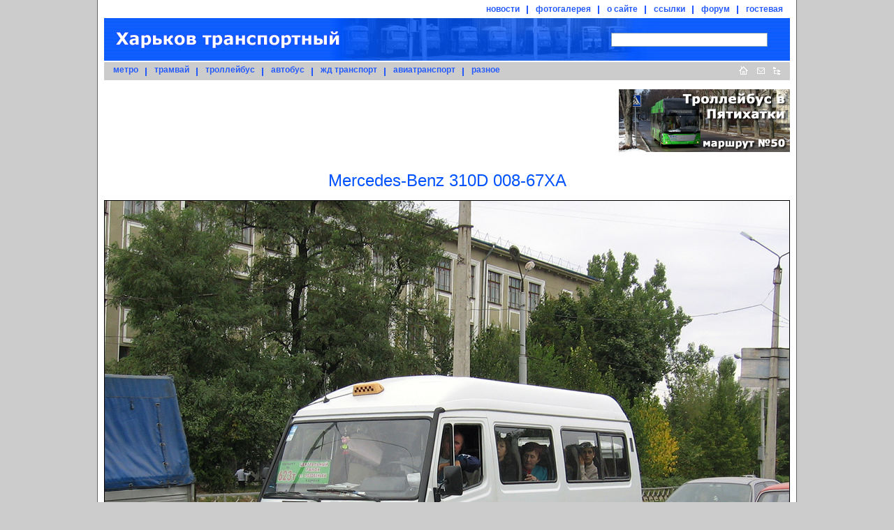

--- FILE ---
content_type: text/html; charset=utf-8
request_url: https://www.google.com/recaptcha/api2/aframe
body_size: 267
content:
<!DOCTYPE HTML><html><head><meta http-equiv="content-type" content="text/html; charset=UTF-8"></head><body><script nonce="u8ivGCLdLYOqU_Koq_Ex3A">/** Anti-fraud and anti-abuse applications only. See google.com/recaptcha */ try{var clients={'sodar':'https://pagead2.googlesyndication.com/pagead/sodar?'};window.addEventListener("message",function(a){try{if(a.source===window.parent){var b=JSON.parse(a.data);var c=clients[b['id']];if(c){var d=document.createElement('img');d.src=c+b['params']+'&rc='+(localStorage.getItem("rc::a")?sessionStorage.getItem("rc::b"):"");window.document.body.appendChild(d);sessionStorage.setItem("rc::e",parseInt(sessionStorage.getItem("rc::e")||0)+1);localStorage.setItem("rc::h",'1769726088468');}}}catch(b){}});window.parent.postMessage("_grecaptcha_ready", "*");}catch(b){}</script></body></html>